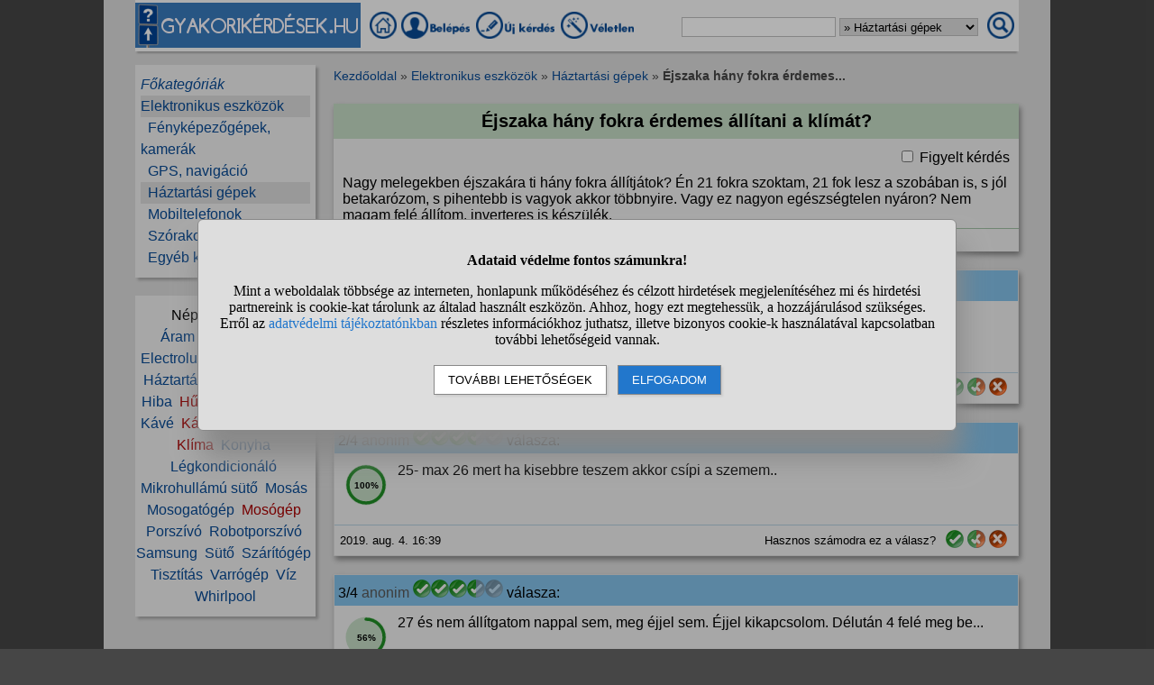

--- FILE ---
content_type: text/html; charset=UTF-8
request_url: https://www.gyakorikerdesek.hu/elektronikus-eszkozok__haztartasi-gepek__10020922-ejszaka-hany-fokra-erdemes-allitani-a-klimat
body_size: 9677
content:
<!DOCTYPE html>
<html lang="hu">
<head>
<meta name="viewport" content="width=device-width, initial-scale=1">
<meta charset="utf-8">
<title>Éjszaka hány fokra érdemes állítani a klímát?</title>
<meta name="description" content="Éjszaka hány fokra érdemes állítani a klímát? Nagy melegekben éjszakára ti hány fokra állítjátok? Én 21 fokra szoktam, 21 fok lesz a szobában is,...">
<meta name="keywords" content="">
<meta property="og:title" content="Éjszaka hány fokra érdemes állítani a klímát?">
<meta property="og:description" content="Éjszaka hány fokra érdemes állítani a klímát? Nagy melegekben éjszakára ti hány fokra állítjátok? Én 21 fokra szoktam, 21 fok lesz a szobában is,...">
<meta property="og:type" content="website">
<meta property="og:image" content="//static.gyakorikerdesek.hu/kategoria/elektronikus-eszkozok-haztartasi-gepek.jpg">
<link rel="shortcut icon" href="//static.gyakorikerdesek.hu/favicon.ico">
<link rel="apple-touch-icon" sizes="144x144" href="//static.gyakorikerdesek.hu/apple-touch-icon-144x144.png">
<meta name="msapplication-TileColor" content="#FFFFFF">
<meta name="msapplication-TileImage" content="//static.gyakorikerdesek.hu/mstile-144x144.png">
<style>
BODY{ font-size: 100%; margin: 0; padding: 0; text-align: center; width: 100%; font-family: sans-serif;} #main{ margin: 0 auto; text-align: left; border: 0; width: 980px;} .flex{ display: flex; flex-wrap: wrap;} .menu1{ margin-bottom: 15px; padding-top: 3px;} .menu1 A{ display: inline-block; height: 35px;} .menu1 INPUT, .menu1 SELECT{ height: 20px; padding: 0;} .menu2{ width: 200px; line-height: 24px; margin-bottom: 20px; padding: 10px 0 10px 0;} .menu{ padding: 0 6px 0 6px;} .menu A{ text-decoration: none;} .menu A:hover{ text-decoration: underline;} #main1{ width: 200px; margin-right: 20px;} #main2{ width: 760px; padding-top: 5px;} A{ cursor: pointer; text-decoration: none;} A:hover{ text-decoration: underline;} #siteinfo{ width: 100%; text-align: center; font-size: 90%; margin-top: 50px; padding-top: 5px;} .betoltesikon{ background-image: url("//static.gyakorikerdesek.hu/p/betoltes.gif"); width: 37px; height: 37px; display: block; margin: 10px auto 10px auto;} BUTTON{ padding: 5px 10px 5px 10px;} BUTTON:hover{ cursor: pointer;} H1{ font-size: 125%; text-align: center;} H2{ font-size: 115%; text-align: center;} H3{ font-size: 105%;} .morzsamenu{ font-size: 85%; padding: 0 4px 5px 0;} .hiba{ font-size: 110%; font-weight: bold; text-align: center; padding: 5px; margin: 10px auto 10px auto;} .ok{ font-weight: bold; width: 90%; padding: 15px; margin: 10px auto 10px auto; text-align: center;} UL{ text-align: left;} #main{ background-color: #dcdcdc;} BODY{ background-color: #dcdcdc;} @media only screen and (min-width: 1081px){ HTML{ background-color: #464646;} BODY{ background-color: #464646; margin: 0 auto;} #main{ padding: 0 35px;}} .menu1{ background-color: #fafafa; box-shadow: 0 4px 2px -2px darkgray;} .menu1 A:hover{ background-color: #f7f7f7; box-shadow: 1px 1px 1px #cccccc;} .menu1 INPUT, .menu1 SELECT{ border: solid #bfbfbf 1px;} .menu2{ background-color: #efefef; box-shadow: 3px 3px 3px #aaaaaa;} A{ color: #084a94;} #siteinfo{ border-top: solid #aaaaaa 1px;} BUTTON{ border: solid #888888 1px; background-color: #cad8e8; box-shadow: 2px 2px 2px #cdcdcd;} BUTTON:hover{ border: solid black 1px; background-color: #cdcdcd;} .morzsamenu{ color: #464646;} .morzsamenu A{ color: #084a94;} .hiba{ color: #880000;} .hiba A{ color: #440000;} .ok{ border: solid #8888dd 1px; box-shadow: 2px 4px 4px #464646;} .menu_kivalasztott{ background-color: #dcdcdc} .kiemelt{ color: #aa0000;} .kerdes{ background-color: #efefef; box-shadow: 2px 4px 6px #888888; margin: 0 0 20px 0; flex: 1; word-break: break-word;} .kerdes_fejlec{ width: 100%; padding: 8px 0 8px 0; margin: 0 0 10px 0; background-color: #c4dcc5;} .kerdes_fejlec H1{ margin: 0 5px 0 5px;} .kerdes_statusz{ width: 100%; font-size: 80%; border-top: solid #a1c0a4 1px; padding: 5px 0 5px 0; margin: 5px 0 0 0; align-items: center;} .kerdes_statusz DIV:not(.privi){ margin: 0 6px 0 6px;} .kerdes_kerdes{ padding: 0 10px 0 10px; word-break: break-word;} .privi{ background-image: url("//static.gyakorikerdesek.hu/p/privi.png"); width: 19px; height: 14px;} .modinak{ display: inline-block; background-image: url("//static.gyakorikerdesek.hu/p/modinak.png"); width: 20px; height: 20px;} .kiemeles{ color: #aa0000; cursor: pointer;} .hasznos{ display: inline-block; background-image: url("//static.gyakorikerdesek.hu/p/hasznos.png"); width: 20px; height: 20px;} .nemhasznos{ display: inline-block; background-image: url("//static.gyakorikerdesek.hu/p/nemhasznos.png"); width: 20px; height: 20px;} .felighasznos{ display: inline-block; background-image: url("//static.gyakorikerdesek.hu/p/felighasznos.png"); width: 20px; height: 20px;} .valasz{ background-color: #efefef; box-shadow: 2px 4px 6px #888888; border: solid #dfdfdf 1px; margin: 0 0 20px 0; flex: 1;} .valasz_fejlec{ width: 100%; padding: 5px 0 5px 0; margin: 0 0 10px 0; background-color: #83c0e8;} .valasz_statusz{ font-size: 80%; width: 100%; border-top: solid #b5cedf 1px; padding: 5px 0 5px 0; margin: 5px 0 0 0; align-items: center;} .valasz_statusz DIV:not(.privi){ margin: 0 6px 0 6px;} .valasz_valasz{ padding: 0 10px 10px 10px; word-break: break-word;} .anonim{ color: #585858;} .ertekossz{ display: none; width: 100%; height: 45px; padding-bottom: 10px; white-space: nowrap; overflow-y: hidden; overflow-x: auto;} .ertek{ width: 50px; height: 50px; font-weight: bold;} .gomb{ display: inline-block; background-color: #ffffff; color: #000000; border: solid #333333 1px; border-right: solid #222222 2px; border-bottom: solid #222222 2px; padding: 4px; font-weight: bold; cursor: pointer; margin: 2px 0 2px 0;} .editor{ line-height: 25px; background-color: #ecf7fe; box-shadow: 1px 3px 3px #aaaaaa; padding: 5px; margin: 10px auto 20px auto;} .editor DIV{ margin: 0 0 5px 0; vertical-align: middle;} .editor TEXTAREA{ display: block; width: 90%; height: 120px; font-size: 120%;darkblue;} .kerdes_kapcsolodo{ background-image: url("//static.gyakorikerdesek.hu/p/kerdes_kapcsolodo.png"); background-size: auto; width: 20px; height: 20px; min-width: 20px; max-width: 20px; margin: 1px 8px 1px 4px; padding: 0;} .kerdeslista{ background-color: white; text-align: left; border: solid #dddddd 1px; border-right: solid #aaaaaa 2px; border-bottom: solid #aaaaaa 2px; margin: 3px 0 3px 0; padding: 3px 0 3px 0; align-items: center; min-height: 40px;} .kerdeslista_szoveg{ word-break: break-word; max-width: 630px;} .kerdeslista_valasz{ margin: 0 5px 0 auto; border-radius: 50%; background-color: #dcdcdc; width: 25px; height: 25px; line-height: 25px; min-width: 25px; max-width: 25px; text-align: center; font-size: 11px;} .sor{ background-color: #efefef;} .kerdes_alatt{ font-size: 95%; color: #808080;} .tovabbi{ text-align: right; font-style: italic;} #stialert{ position: fixed; height: 100vh; margin: 0; padding: 0; background-color: rgba(0,0,0,0.3); font-size: 16px;}
#stialert A{ color: #27c;}
#stialert BUTTON{ display: inline-block; width: auto; padding: 8px 15px; margin: 3px 0; text-transform: uppercase; background-color: #fff; color: #000;}
#stialert #stidiv{ position: relative; width: 800px; max-width: 78%; max-height: 80%; padding: 20px; background-color: #ddd; border: solid #888888 1px; border-radius: 6px; box-shadow: 5px 30px 30px #888888; text-align: center; overflow-x: hidden; overflow-y: auto;}
#stialert SPAN{ white-space: nowrap;}
#stialert .sti_valasztas{ display: flex; justify-content: space-between; margin: 10px 0;}
</style>
<script>
function e(s){ return(document.getElementById(s));}
function cookienemok(){ if(confirm("Ehhez a művelethez szükség van a cookie-k használatára. Engedélyezed ezt a weboldal számára?")){ ccookie("cookieok",new Date().getTime(),0,94608000); return false;} else return true;}
function gcookie(s){ var re=new RegExp(s+"=([^;]+)"); var value=re.exec(document.cookie); return(value!=null ? unescape(value[1]):null);}
function ccookie(nev,ertek,uzenet,exp){
 uzenet=(typeof uzenet!=="undefined" ? uzenet:1); exp=(typeof exp!=="undefined" ? exp:(ertek=="" ? -1:0));
 if(nev!="cookieok" && !gcookie("cookieok")){ if(uzenet==0 || cookienemok()) return(0);}
 if(exp!=0){ var t=new Date().getTime()+(exp*1000),d=new Date(); d.setTime(t);}
 document.cookie=encodeURIComponent(nev)+"="+encodeURIComponent(ertek)+"; path=/; "+(exp!="" ? "expires="+d.toGMTString()+"; ":"")+"domain=gyakorikerdesek.hu"; return(1);
}
function displayset(s,n){ if(e(s)!==null) e(s).style.display=(n==2 ? "flex": (n==1 ? "block":"none"));}
var betoltesalatt=0;
function betoltes(res,mode){
 if(mode==0){ betoltesalatt=1; displayset(res,0); e(res).innerHTML="<span class=\"betoltesikon\"></span>"; setTimeout(function(){ betoltes(res,1);},300);}
 else if(mode==1 && betoltesalatt==1) displayset(res,1);
}
function classdel(c){ var x=document.getElementsByClassName(c); for(var i=0;i<x.length;i++) x[i].innerHTML="";}
function ugras(el){
 el=e(el); etop=el.offsetTop; wtop=window.scrollY; wbottom=wtop+window.innerHeight;
 if(etop>=wbottom || etop<=wtop) window.scrollTo(0,Math.max(etop-50,0));
}
voltres=[];
function getscript(js,res){
 if(res!=""){
  if(this.className!=e(res).className){ if(e(res).innerHTML!="" && voltres[res]==js){ e(res).innerHTML=""; return;} classdel(e(res).className);}
  if(res!="res"){ displayset(res,1); ugras(res); betoltes(res,0);}
 }
 voltres[res]=js;
 var jss=document.createElement("script"); jss.type="text/javascript"; jss.src=js; jss.async=true;
 document.getElementsByTagName("head")[0].appendChild(jss);
}
var betoltesalatt=0;
function betoltes(res,mode){
 if(mode==0){ betoltesalatt=1; displayset(res,0); e(res).innerHTML="<span class=\"betoltesikon\"></span>"; setTimeout(function(){ betoltes(res,1);},300);}
 else if(mode==1 && betoltesalatt==1) displayset(res,1);
}
function postform(form,js){
 e(form+"_sbmt").disabled=true;
 res=form+"_res"; betoltes(res,0);
 var xhr=new XMLHttpRequest();
 xhr.open("POST","/jquery/"+js,true);
 xhr.onload=function(){ var v=this.responseText; if(v!="") eval(v); else displayset(res,0); if(e(form+"_sbmt")) e(form+"_sbmt").disabled=false;};
 xhr.send(new FormData(e(form)));
 return false;
}
function sti_allitas(n,ertek){ document.getElementById(n).innerHTML=document.getElementById(n).innerHTML.replace((ertek=="BE" ? "BE":"KI"),(ertek=="BE" ? "KI":"BE"));}
function sti_meret(){ dd=document.getElementById("stidiv"); dd.style.left=((o.offsetWidth-dd.offsetWidth)/2)+"px"; dd.style.top=((o.offsetHeight-dd.offsetHeight)/2)+"px";}
function stialert(){
 d=document;
 if(document.getElementById("stialert")) return(null);
 o=d.getElementsByTagName("html")[0].appendChild(d.createElement("div")); o.id="stialert";
 d.body.style.position="absolute"; o.style.width=d.body.offsetWidth+"px";
 o.innerHTML="<div id=\"stidiv\"><p><b>Adataid védelme fontos számunkra!</b></p><p>Mint a weboldalak többsége az interneten, honlapunk működéséhez és célzott hirdetések megjelenítéséhez mi és hirdetési partnereink is cookie-kat tárolunk az általad használt eszközön. Ahhoz, hogy ezt megtehessük, a hozzájárulásod szükséges. Erről az <a href=\"/adatvedelem\">adatvédelmi tájékoztatónkban</a> részletes információkhoz juthatsz, illetve bizonyos cookie-k használatával kapcsolatban további lehetőségeid vannak.</p><p><button onclick='sti_lehetosegek();'>További lehetőségek</button> &nbsp; <button onclick='sti_mentes();' style=\"background-color: #27c; color: #fff;\">Elfogadom</button></p></div>";
 sti_meret();
}
function sti_kiir(n){
 if(n=="") be=1; else if(sti_ertek!=-1 && sti_ertek!=null) be=2; else be=0;
 return("<span"+(be!=1 ? " style=\"cursor: pointer; color: #27c;\" onclick='sti_allitas(\""+n+"\",this.innerHTML);'":"")+">"+(be>0 ? "BE":"KI")+"</span>");
}
function sti_valasztas(t,r,n){
 return("<div class=\"sti_valasztas\"><div style=\"text-align: left;\"><b>"+t+":</b>"+(n=="" ? " (nem kikapcsolható)":"")+"<br><small>"+r+"</small></div><div id='"+n+"'>"+sti_kiir(n)+"</div></div>");
}
function sti_lehetosegek(){
 document.getElementById("stidiv").innerHTML="<p>A weboldalunk és hirdetési partnereink által használt cookie-kat két részre bontottuk. A működéshez feltétlen szükségesek kikapcsolására nincs lehetőséged. A személyre szabottabb hirdetésekkel számodra érdekesebb reklámok jelenhetnek meg. Amennyiben ezt nem szeretnéd, elutasíthatod. További információkat az <a href=\"/adatvedelem\">adatvédelmi tájékoztatónkban</a> olvashatsz.</b></p>"+sti_valasztas("Az oldal működéséhez szükséges cookie-k","Szükségesek a belépés/regisztráció esetén történő azonosításhoz","")+sti_valasztas("Személyre szabott hirdetések megjelenítéséhez szükséges cookie-k","A célzott hirdetések korábban gyűjtött adatokon alapulnak, illetve adatokat gyűjthetnek a hirdetés célzásához<br>Ezek a hirdetések további cookie-kat használhatnak a gyakoriságkorlátozáshoz, összesített jelentésekhez és visszaélések elleni intézkedések céljából","stiok")+(sti_ertek!=null ? "<div class=\"sti_valasztas\"><div style=\"text-align: left;\"><a onclick='sti_visszavonas();' style=\"cursor: pointer;\">Korábbi hozzájárulás visszavonása</a><br><small>Ha visszavonod a korábbi nyilatkozatod, ezt úgy tekintjük, hogy a weboldalunk működéséhez szükséges cookie-k használatát sem engedélyezed. Enélkül viszont a honlapunk tartalmát sem fogod elérni.</small></div></div>":"")+"<p><button onclick='sti_mentes();'>Beállítások mentése</button></p>";
 sti_meret();
}
function sti_mentes(){
 c=document.getElementById("stiok");
 t=new Date().getTime(); d=new Date(); d.setTime(t+31536000000); if(c && c.innerHTML.indexOf(">KI<")!==-1) t=-1;
 document.cookie=encodeURIComponent("cookieok")+"="+encodeURIComponent(t)+"; path=/; expires="+d.toGMTString()+"; domain="+window.location.hostname.replace("www.","");
 if(sti_ertek!=null && (sti_ertek==t || (sti_ertek>-1 && t>-1))){ document.getElementsByTagName("html")[0].removeChild(document.getElementById("stialert")); sti_ertek=t;} else window.location.reload(false);
}
function sti_visszavonas(){
 t=new Date().getTime(); d=new Date(); d.setTime(t-1);
 document.cookie=encodeURIComponent("cookieok")+"="+encodeURIComponent(t)+"; path=/; expires="+d.toGMTString()+"; domain="+window.location.hostname.replace("www.","");
 document.getElementById("stidiv").innerHTML="<p><b>Visszavontad a cookie-k használatát lehetővé tevő hozzájárulásodat.</b></p><p>A weboldalunk használatához feltétlenül szükséges cookie-k nélkül a honlapunk tartalmát nem éred el. Ha a későbbiekben meggondolnád magad, a honlap újbóli meglátogatásakor újra dönthetsz a cookie-król.</p>";
}
var re=new RegExp("cookieok=([^;]+)"); var sti_ertek=re.exec(document.cookie); sti_ertek=(sti_ertek!=null ? unescape(sti_ertek[1]):null);

</script>

<script type="application/ld+json">{"@context":"https://schema.org","@type":"QAPage","mainEntity":{"@type":"Question","name":"Éjszaka hány fokra érdemes állítani a klímát?","text":"Nagy melegekben éjszakára ti hány fokra állítjátok? Én 21 fokra szoktam, 21 fok lesz a szobában is, s jól betakarózom, s pihentebb is vagyok akkor többnyire. Vagy ez nagyon egészségtelen nyáron? Nem magam felé állítom, inverteres is készülék.","answerCount":4,"datePublished":"2019-08-04CEST15:31:46","author":{"@type":"Person","name":"Kérdező"},"acceptedAnswer":{"@type":"Answer","text":"25- max 26 mert ha kisebbre teszem akkor csípi a szemem..","upvoteCount":100,"url":"https://www.gyakorikerdesek.hu/elektronikus-eszkozok__haztartasi-gepek__10020922-ejszaka-hany-fokra-erdemes-allitani-a-klimat#valasz-58718743","datePublished":"2019-08-04CEST16:39:40","author":{"@type":"Person","name":"Válaszadó #2"}},"suggestedAnswer":[{"@type":"Answer","text":"26","upvoteCount":100,"url":"https://www.gyakorikerdesek.hu/elektronikus-eszkozok__haztartasi-gepek__10020922-ejszaka-hany-fokra-erdemes-allitani-a-klimat#valasz-58718730","datePublished":"2019-08-04CEST16:38:31","author":{"@type":"Person","name":"Válaszadó #1"}},{"@type":"Answer","text":"27 és nem állítgatom nappal sem, meg éjjel sem. Éjjel kikapcsolom. Délután 4 felé meg be...","upvoteCount":56,"url":"https://www.gyakorikerdesek.hu/elektronikus-eszkozok__haztartasi-gepek__10020922-ejszaka-hany-fokra-erdemes-allitani-a-klimat#valasz-58719555","datePublished":"2019-08-04CEST17:47:49","author":{"@type":"Person","name":"Válaszadó #3"}},{"@type":"Answer","text":"A tudományos ajánlás 20°C az alváshoz. Az ettől való eltérés pénztárca és egyéni preferencia kérdése. Ha valami egészségtelen lehet, akkor az a száraz levegő.","upvoteCount":100,"url":"https://www.gyakorikerdesek.hu/elektronikus-eszkozok__haztartasi-gepek__10020922-ejszaka-hany-fokra-erdemes-allitani-a-klimat#valasz-58724056","datePublished":"2019-08-05CEST00:03:39","author":{"@type":"Person","name":"Válaszadó #4"}}]}}</script>
</head>
<body>

<div id="main">
<div class="flex menu1" style="align-items: center; flex-wrap: nowrap;">
<div><img src="//static.gyakorikerdesek.hu/p/fejlec_desktop.png" alt="fejléc" style="width: 250px; height: 50px; margin-right: 10px; cursor: pointer;" onclick='location.href="/";'></div>
<div>
<a href="/" title="Gyakorikérdések kezdőoldal"><img src="//static.gyakorikerdesek.hu/p/desktopmenu_kezdooldal.png" alt="Gyakori kérdések" style="width: 30px; height: 30px;"></a>
 <a href="/belepes"><img src='//static.gyakorikerdesek.hu/p/desktopmenu_sajat.png' alt='Belépés' title="Belépés - Regisztráció"></a> <a href="/belepes"><img src="//static.gyakorikerdesek.hu/p/desktopmenu_uj.png" alt="Új kérdés" title="Új kérdés"></a> <a href="/egy_veletlen_kerdes" title="Egy véletlen kérdés"><img src="//static.gyakorikerdesek.hu/p/desktopmenu_veletlen.png" alt="Véletlen kérdés" style="width: 84px; height: 30px;"></a>
</div>
<form id="keresesform" action="/kereses.php" method="get" onsubmit='if(e("keres").value.trim()!="") window.open("/kereses.php?keres="+e("keres").value.trim()+(e("kategoria") && e("kategoria").value!="0" ? "&kategoria="+e("kategoria").value:""),"_self"); return false;' style="margin-left: auto;">
<div class="flex" style="align-items: center;">
<div><input type="text" id="keres" name="keres" value='' size="20" maxlength="50" title="Keresett szó"> <select id="kategoria" name="kategoria" title="Válassz kategóriát!"><option value="0">Mindenben keresés</option><option value="25">Elektronikus eszközök</option><option value="26" selected>&raquo; Háztartási gépek</option></select></div>
<div style="margin: 0 5px 0 10px;"><img src="//static.gyakorikerdesek.hu/p/mobilmenu_kereses.png" alt="Keresés" onclick='e("keresesform").onsubmit();' style="cursor: pointer; width: 30px; height: 30px;"></div>
</div></form>
</div>
<div class="flex" style="flex-wrap: nowrap;">
<div id="main1">

<div class="menu2"><div id="alkategoria" class="menu"><div><i><a href="#" onclick='e("alkategoria").style.display="none"; e("fokategoriak").style.display="block"; return false;' style="cursor: pointer;">Főkategóriák</a></i></div><div class="menu_kivalasztott"><a href='/elektronikus-eszkozok'>Elektronikus eszközök</a></div><div>&nbsp;&nbsp;<a href='/elektronikus-eszkozok__fenykepezogepek-kamerak'>Fényképezőgépek, kamerák</a></div><div>&nbsp;&nbsp;<a href='/elektronikus-eszkozok__gps-navigacio'>GPS, navigáció</a></div><div class="menu_kivalasztott">&nbsp;&nbsp;<a href='/elektronikus-eszkozok__haztartasi-gepek'>Háztartási gépek</a></div><div>&nbsp;&nbsp;<a href='/elektronikus-eszkozok__mobiltelefonok'>Mobiltelefonok</a></div><div>&nbsp;&nbsp;<a href='/elektronikus-eszkozok__szorakoztato-keszulekek'>Szórakoztató készülékek</a></div><div>&nbsp;&nbsp;<a href='/elektronikus-eszkozok__egyeb-kerdesek'>Egyéb kérdések</a></div></div><div id="fokategoriak" class="menu" style="display: none;"><div><i><a href='/'>Kezdőoldal</a></i></div><div><a href='/allatok'>Állatok</a></div><div><a href='/csaladi-kapcsolatok'>Családi kapcsolatok</a></div><div><a href='/egeszseg'>Egészség</a></div><div><a href='/elektronikus-eszkozok'>Elektronikus eszközök</a></div><div><a href='/emberek'>Emberek</a></div><div><a href='/etelek-italok'>Ételek, italok</a></div><div><a href='/ezoteria'>Ezotéria</a></div><div><a href='/felnott-parkapcsolatok'>Felnőtt párkapcsolatok</a></div><div><a href='/fogyokurak'>Fogyókúrák</a></div><div><a href='/gyerekvallalas-neveles'>Gyerekvállalás, nevelés</a></div><div><a href='/ismerkedes'>Ismerkedés</a></div><div><a href='/kozlekedes'>Közlekedés</a></div><div><a href='/kozoktatas-tanfolyamok'>Közoktatás, tanfolyamok</a></div><div><a href='/kultura-es-kozosseg'>Kultúra és közösség</a></div><div><a href='/otthon'>Otthon</a></div><div><a href='/politika'>Politika</a></div><div><a href='/sport-mozgas'>Sport, mozgás</a></div><div><a href='/szamitastechnika'>Számítástechnika</a></div><div><a href='/szepseg-es-divat'>Szépség és divat</a></div><div><a href='/szexualitas'>Szexualitás</a></div><div><a href='/szorakozas'>Szórakozás</a></div><div><a href='/tini-parkapcsolatok'>Tini párkapcsolatok</a></div><div><a href='/tudomanyok'>Tudományok</a></div><div><a href='/utazas'>Utazás</a></div><div><a href='/unnepek'>Ünnepek</a></div><div><a href='/uzlet-es-penzugyek'>Üzlet és pénzügyek</a></div><div><a href='/egyeb-kerdesek'>Egyéb kérdések</a></div></div></div><div class="menu2" style="text-align: center;">Népszerű témák:<br><a href='/kereses.php?keres=%C3%A1ram&kategoria=26' title="Áram kérdések">Áram</a>&nbsp; <a href='/kereses.php?keres=bojler&kategoria=26' title="Bojler kérdések">Bojler</a>&nbsp; <a href='/kereses.php?keres=Bosch&kategoria=26' title="Bosch kérdések">Bosch</a>&nbsp; <a href='/kereses.php?keres=Electrolux&kategoria=26' title="Electrolux kérdések">Electrolux</a>&nbsp; <a href='/kereses.php?keres=f%C5%91z%C5%91lap&kategoria=26' title="Főzőlap kérdések">Főzőlap</a>&nbsp; <a href='/kereses.php?keres=f%C5%B1t%C3%A9s&kategoria=26' title="Fűtés kérdések">Fűtés</a>&nbsp; <a href='/kereses.php?keres=h%C3%A1ztart%C3%A1s&kategoria=26' title="Háztartás kérdések">Háztartás</a>&nbsp; <a href='/kereses.php?keres=h%C3%A1ztart%C3%A1si+g%C3%A9p&kategoria=26' title="Háztartási gép kérdések">Háztartási&nbsp;gép</a>&nbsp; <a href='/kereses.php?keres=hiba&kategoria=26' title="Hiba kérdések">Hiba</a>&nbsp; <a href='/kereses.php?keres=h%C5%B1t%C5%91&kategoria=26' class='kiemelt' title="Hűtő kérdések">Hűtő</a>&nbsp; <a href='/kereses.php?keres=h%C5%B1t%C5%91szekr%C3%A9ny&kategoria=26' title="Hűtőszekrény kérdések">Hűtőszekrény</a>&nbsp; <a href='/kereses.php?keres=k%C3%A1v%C3%A9&kategoria=26' title="Kávé kérdések">Kávé</a>&nbsp; <a href='/kereses.php?keres=k%C3%A1v%C3%A9f%C5%91z%C5%91&kategoria=26' class='kiemelt' title="Kávéfőző kérdések">Kávéfőző</a>&nbsp; <a href='/kereses.php?keres=k%C3%A1v%C3%A9g%C3%A9p&kategoria=26' title="Kávégép kérdések">Kávégép</a>&nbsp; <a href='/kereses.php?keres=kl%C3%ADma&kategoria=26' class='kiemelt' title="Klíma kérdések">Klíma</a>&nbsp; <a href='/kereses.php?keres=konyha&kategoria=26' title="Konyha kérdések">Konyha</a>&nbsp; <a href='/kereses.php?keres=l%C3%A9gkondicion%C3%A1l%C3%B3&kategoria=26' title="Légkondicionáló kérdések">Légkondicionáló</a>&nbsp; <a href='/kereses.php?keres=mikrohull%C3%A1m%C3%BA+s%C3%BCt%C5%91&kategoria=26' title="Mikrohullámú sütő kérdések">Mikrohullámú&nbsp;sütő</a>&nbsp; <a href='/kereses.php?keres=mos%C3%A1s&kategoria=26' title="Mosás kérdések">Mosás</a>&nbsp; <a href='/kereses.php?keres=mosogat%C3%B3g%C3%A9p&kategoria=26' title="Mosogatógép kérdések">Mosogatógép</a>&nbsp; <a href='/kereses.php?keres=mos%C3%B3g%C3%A9p&kategoria=26' class='kiemelt' title="Mosógép kérdések">Mosógép</a>&nbsp; <a href='/kereses.php?keres=porsz%C3%ADv%C3%B3&kategoria=26' title="Porszívó kérdések">Porszívó</a>&nbsp; <a href='/kereses.php?keres=robotporsz%C3%ADv%C3%B3&kategoria=26' title="Robotporszívó kérdések">Robotporszívó</a>&nbsp; <a href='/kereses.php?keres=Samsung&kategoria=26' title="Samsung kérdések">Samsung</a>&nbsp; <a href='/kereses.php?keres=s%C3%BCt%C5%91&kategoria=26' title="Sütő kérdések">Sütő</a>&nbsp; <a href='/kereses.php?keres=sz%C3%A1r%C3%ADt%C3%B3g%C3%A9p&kategoria=26' title="Szárítógép kérdések">Szárítógép</a>&nbsp; <a href='/kereses.php?keres=tiszt%C3%ADt%C3%A1s&kategoria=26' title="Tisztítás kérdések">Tisztítás</a>&nbsp; <a href='/kereses.php?keres=varr%C3%B3g%C3%A9p&kategoria=26' title="Varrógép kérdések">Varrógép</a>&nbsp; <a href='/kereses.php?keres=v%C3%ADz&kategoria=26' title="Víz kérdések">Víz</a>&nbsp; <a href='/kereses.php?keres=Whirlpool&kategoria=26' title="Whirlpool kérdések">Whirlpool</a></div></div><div id="main2"><div class="morzsamenu"><a href='/' title="Gyakorikerdesek">Kezdőoldal</a> &raquo; <a href='/elektronikus-eszkozok'>Elektronikus eszközök</a> &raquo; <a href='/elektronikus-eszkozok__haztartasi-gepek'>Háztartási gépek</a> &raquo; <b>Éjszaka hány fokra érdemes...</b></div>
<br><div class="kerdes"><div class="kerdes_fejlec"><h1>Éjszaka hány fokra érdemes állítani a klímát?</h1>
</div><div class="kerdeslista_ikon"></div><div class="kerdes_kerdes"><div style="width: 100%; margin-bottom: 10px; text-align: right;"><input type="checkbox" id="chkb" onclick='location.href="/belepes"; return false;' class="check"> Figyelt kérdés</div>Nagy melegekben éjszakára ti hány fokra állítjátok? Én 21 fokra szoktam, 21 fok lesz a szobában is, s jól betakarózom, s pihentebb is vagyok akkor többnyire. Vagy ez nagyon egészségtelen nyáron? Nem magam felé állítom, inverteres is készülék.<br></div><div class="flex kerdes_statusz"><div title="A kérdés kiírásának időpontja">2019. aug. 4. 15:31</div></div></div><div id="valasz-58718730" class="valasz"><div class="valasz_fejlec">&nbsp;1/4 <span class="anonim">anonim</span> <span class="vsz"><img src="//static.gyakorikerdesek.hu/p/vsz2.png" alt="*"><img src="//static.gyakorikerdesek.hu/p/vsz2.png" alt="*"><img src="//static.gyakorikerdesek.hu/p/vsz2.png" alt="*"><img src="//static.gyakorikerdesek.hu/p/vsz1.png" alt="*"><img src="//static.gyakorikerdesek.hu/p/vsz0.png" alt="*"></span> válasza:</div><div class="valasz_valasz"><div class="flex" style="flex-wrap: nowrap;"><div id="ertek58718730" style="margin-right: 10px;"><svg viewbox="0 0 100 100" class="ertek"><circle cx="50" cy="50" r="45" fill="#C4DCC5" /><path fill="none" stroke-linecap="round" stroke-width="7" stroke="#1F8D25" stroke-dasharray="251.2,0" d="M50 10 a 40 40 0 0 1 0 80 a 40 40 0 0 1 0 -80" /><text x="50" y="50" text-anchor="middle" dy="7" font-size="20">100%</text></svg></div><div id="valasz58718730" style="min-width: 680px;">26</div></div></div><div class="flex valasz_statusz"><div>2019. aug. 4. 16:38</div><div class="flex" style="margin-left: auto; align-items: center; flex-wrap: nowrap;"><div style="margin-right: 5px;">Hasznos számodra ez a válasz?</div><div><a href="#" onclick='location.href="/belepes"; return false; return false;' title="Hasznos" class="hasznos"></a> <a href="#" onclick='location.href="/belepes"; return false; return false;' title="Félig-meddig hasznos" class="felighasznos"></a> <a href="#" onclick='location.href="/belepes"; return false; return false;' title="Nem hasznos" class="nemhasznos"></a></div></div></div></div><div id="valasz-58718743" class="valasz"><div class="valasz_fejlec">&nbsp;2/4 <span class="anonim">anonim</span> <span class="vsz"><img src="//static.gyakorikerdesek.hu/p/vsz2.png" alt="*"><img src="//static.gyakorikerdesek.hu/p/vsz2.png" alt="*"><img src="//static.gyakorikerdesek.hu/p/vsz2.png" alt="*"><img src="//static.gyakorikerdesek.hu/p/vsz1.png" alt="*"><img src="//static.gyakorikerdesek.hu/p/vsz0.png" alt="*"></span> válasza:</div><div class="valasz_valasz"><div class="flex" style="flex-wrap: nowrap;"><div id="ertek58718743" style="margin-right: 10px;"><svg viewbox="0 0 100 100" class="ertek"><circle cx="50" cy="50" r="45" fill="#C4DCC5" /><path fill="none" stroke-linecap="round" stroke-width="7" stroke="#1F8D25" stroke-dasharray="251.2,0" d="M50 10 a 40 40 0 0 1 0 80 a 40 40 0 0 1 0 -80" /><text x="50" y="50" text-anchor="middle" dy="7" font-size="20">100%</text></svg></div><div id="valasz58718743" style="min-width: 680px;">25- max 26 mert ha kisebbre teszem akkor csípi a szemem..</div></div></div><div class="flex valasz_statusz"><div>2019. aug. 4. 16:39</div><div class="flex" style="margin-left: auto; align-items: center; flex-wrap: nowrap;"><div style="margin-right: 5px;">Hasznos számodra ez a válasz?</div><div><a href="#" onclick='location.href="/belepes"; return false; return false;' title="Hasznos" class="hasznos"></a> <a href="#" onclick='location.href="/belepes"; return false; return false;' title="Félig-meddig hasznos" class="felighasznos"></a> <a href="#" onclick='location.href="/belepes"; return false; return false;' title="Nem hasznos" class="nemhasznos"></a></div></div></div></div><div id="valasz-58719555" class="valasz"><div class="valasz_fejlec">&nbsp;3/4 <span class="anonim">anonim</span> <span class="vsz"><img src="//static.gyakorikerdesek.hu/p/vsz2.png" alt="*"><img src="//static.gyakorikerdesek.hu/p/vsz2.png" alt="*"><img src="//static.gyakorikerdesek.hu/p/vsz2.png" alt="*"><img src="//static.gyakorikerdesek.hu/p/vsz1.png" alt="*"><img src="//static.gyakorikerdesek.hu/p/vsz0.png" alt="*"></span> válasza:</div><div class="valasz_valasz"><div class="flex" style="flex-wrap: nowrap;"><div id="ertek58719555" style="margin-right: 10px;"><svg viewbox="0 0 100 100" class="ertek"><circle cx="50" cy="50" r="45" fill="#C4DCC5" /><path fill="none" stroke-linecap="round" stroke-width="7" stroke="#1F8D25" stroke-dasharray="140.7,110.5" d="M50 10 a 40 40 0 0 1 0 80 a 40 40 0 0 1 0 -80" /><text x="50" y="50" text-anchor="middle" dy="7" font-size="20">56%</text></svg></div><div id="valasz58719555" style="min-width: 680px;">27 és nem állítgatom nappal sem, meg éjjel sem. Éjjel kikapcsolom. Délután 4 felé meg be...</div></div></div><div class="flex valasz_statusz"><div>2019. aug. 4. 17:47</div><div class="flex" style="margin-left: auto; align-items: center; flex-wrap: nowrap;"><div style="margin-right: 5px;">Hasznos számodra ez a válasz?</div><div><a href="#" onclick='location.href="/belepes"; return false; return false;' title="Hasznos" class="hasznos"></a> <a href="#" onclick='location.href="/belepes"; return false; return false;' title="Félig-meddig hasznos" class="felighasznos"></a> <a href="#" onclick='location.href="/belepes"; return false; return false;' title="Nem hasznos" class="nemhasznos"></a></div></div></div></div><div id="valasz-58724056" class="valasz"><div class="valasz_fejlec">&nbsp;4/4 <span class="anonim">anonim</span> <span class="vsz"><img src="//static.gyakorikerdesek.hu/p/vsz2.png" alt="*"><img src="//static.gyakorikerdesek.hu/p/vsz2.png" alt="*"><img src="//static.gyakorikerdesek.hu/p/vsz2.png" alt="*"><img src="//static.gyakorikerdesek.hu/p/vsz1.png" alt="*"><img src="//static.gyakorikerdesek.hu/p/vsz0.png" alt="*"></span> válasza:</div><div class="valasz_valasz"><div class="flex" style="flex-wrap: nowrap;"><div id="ertek58724056" style="margin-right: 10px;"><svg viewbox="0 0 100 100" class="ertek"><circle cx="50" cy="50" r="45" fill="#C4DCC5" /><path fill="none" stroke-linecap="round" stroke-width="7" stroke="#1F8D25" stroke-dasharray="251.2,0" d="M50 10 a 40 40 0 0 1 0 80 a 40 40 0 0 1 0 -80" /><text x="50" y="50" text-anchor="middle" dy="7" font-size="20">100%</text></svg></div><div id="valasz58724056" style="min-width: 680px;">A tudományos ajánlás 20°C az alváshoz. Az ettől való eltérés pénztárca és egyéni preferencia kérdése. Ha valami egészségtelen lehet, akkor az a száraz levegő.</div></div></div><div class="flex valasz_statusz"><div>2019. aug. 5. 00:03</div><div class="flex" style="margin-left: auto; align-items: center; flex-wrap: nowrap;"><div style="margin-right: 5px;">Hasznos számodra ez a válasz?</div><div><a href="#" onclick='location.href="/belepes"; return false; return false;' title="Hasznos" class="hasznos"></a> <a href="#" onclick='location.href="/belepes"; return false; return false;' title="Félig-meddig hasznos" class="felighasznos"></a> <a href="#" onclick='location.href="/belepes"; return false; return false;' title="Nem hasznos" class="nemhasznos"></a></div></div></div></div><div id="valasz" class="valasz resv" style="padding: 10px; text-align: center;"><textarea style="width: 80%; height: 35px; text-align: center; margin: 0 auto 0 auto; font-weight: bold;" onclick='location.href="/belepes";' onfocus='location.href="/belepes";' >Tudod a választ a kérdésre? Oszd meg másokkal!</textarea></div><div class="blck4d" data-widget-id="1984323" style="margin: 30px 0;"></div><script async src="//abo-widget.xyz/js/block/widget.js"></script><h2>Kapcsolódó kérdések:</h2><div class="flex kerdeslista" style="flex-wrap: nowrap;" id="k4161623"><div class="kerdes_kapcsolodo"></div><div class="kerdeslista_szoveg"><a href='/elektronikus-eszkozok__haztartasi-gepek__4161623-a-villanybojlert-hany-fokra-erdemes-allitani-es-miert'>A villanybojlert hány fokra érdemes állítani, és miért?</a></div></div><div class="flex kerdeslista sor" style="flex-wrap: nowrap;" id="k9483272"><div class="kerdes_kapcsolodo"></div><div class="kerdeslista_szoveg"><a href='/elektronikus-eszkozok__haztartasi-gepek__9483272-nyaron-es-telen-milyen-fokozatra-erdemes-a-hutot-allitani-hogy-a-leheto-legjo'>Nyáron (és télen) milyen fokozatra érdemes a hűtőt állítani, hogy a lehető legjobban kihasználja a tudását és a lehető leggazdaságosabb legyen, valamint a hűtőt se terhelje nagyon?</a></div></div><div class="flex kerdeslista" style="flex-wrap: nowrap;" id="k8826769"><div class="kerdes_kapcsolodo"></div><div class="kerdeslista_szoveg"><a href='/elektronikus-eszkozok__haztartasi-gepek__8826769-erdemes-alacsonyabb-fordulatszamra-allitani-a-centrifugat'>Érdemes alacsonyabb fordulatszámra állítani a centrifugát?</a></div></div><div class="flex kerdeslista sor" style="flex-wrap: nowrap;" id="k6436916"><div class="kerdes_kapcsolodo"></div><div class="kerdeslista_szoveg"><a href='/elektronikus-eszkozok__szorakoztato-keszulekek__6436916-van-egy-philips-htb3580g12-hazimozim-mit-jelent-az-a-beallitasi-lehetoseg-hog'>Van egy Philips HTB3580G/12 házimozim. Mit jelent az a beállítási lehetőség, hogy audioszinkron? Érdemes magasra állítani vagy maradjon 0?</a></div></div><div class="flex kerdeslista" style="flex-wrap: nowrap;" id="k5499099"><div class="kerdes_kapcsolodo"></div><div class="kerdeslista_szoveg"><a href='/elektronikus-eszkozok__szorakoztato-keszulekek__5499099-erdemes-feljebb-allitani-az-rgh-s-xboxomon-a-ventillator-sebesseget-ha-nagyon-fo'>Érdemes feljebb állítani az RGH-s xboxomon a ventillátor sebességét ha nagyon forró?</a></div></div><div class="flex kerdeslista sor" style="flex-wrap: nowrap;" id="k4340373"><div class="kerdes_kapcsolodo"></div><div class="kerdeslista_szoveg"><a href='/elektronikus-eszkozok__mobiltelefonok__4340373-samsung-galaxy-mini-1-erdemes-e-rootolni-nekem-a-234-es-verzio-van-rajta-ala' title="Samsung galaxy mini (1) érdemes-e rootolni nekem a 2.3.4-es verzió van rajta alapból, és frissíteni szeretném, esetleg egy újabb verzióra vagy a legújabb androidra, megoldható, nem lassul be, és ha vissza állítani az eredeti állapotra az megoldható?">Samsung galaxy mini (1) érdemes-e rootolni nekem a 2.3.4-es verzió van rajta alapból, és frissíteni szeretném, esetleg egy újabb verzióra vagy a legújabb androidra,...</a></div></div><div class="tovabbi"><a href='/elektronikus-eszkozok' title="Elektronikus eszközök kérdések">Elektronikus eszközök főkategória kérdései &raquo;</a></div><div class="tovabbi"><a href='/elektronikus-eszkozok__haztartasi-gepek' title="Háztartási gépek kérdések">Elektronikus eszközök - Háztartási gépek kategória kérdései &raquo;</a></div><br></div></div>
<div id="siteinfo">
<button onclick='if(!gcookie("cookieok") && cookienemok()) return false; ccookie("sotet_mod","1769026183",1209600); location.reload(false);'>Sötét mód bekapcsolása</button><br><br>

Minden jog fenntartva &#169; 2026, www.gyakorikerdesek.hu<br>
<a href="/help">GYIK</a> |
<a href="/felhasznaloi_szabalyzat">Szabályzat</a> |
<a href="/jogi_nyilatkozat">Jogi nyilatkozat</a> |
<a href="/adatvedelem">Adatvédelem</a> | <a href="#" onclick='stialert(); sti_lehetosegek();'>Cookie beállítások</a> |
<a href="//www.webminute.hu/" target="_blank">WebMinute Kft.</a> |
<a href="/facebook" target="_blank">Facebook</a> |
Kapcsolat: <span style="white-space: nowrap;">info(kukac)gyakorikerdesek.hu</span>
<br><br>
<div style="text-align: center;">A weboldalon megjelenő anyagok nem minősülnek szerkesztői tartalomnak, előzetes ellenőrzésen nem esnek át, az üzemeltető véleményét nem tükrözik.<br>Ha kifogással szeretne élni valamely tartalommal kapcsolatban, kérjük jelezze e-mailes elérhetőségünkön!</div>
</div>
</div>
<div id="res"></div>
<script>stialert();</script></body>
</html>
